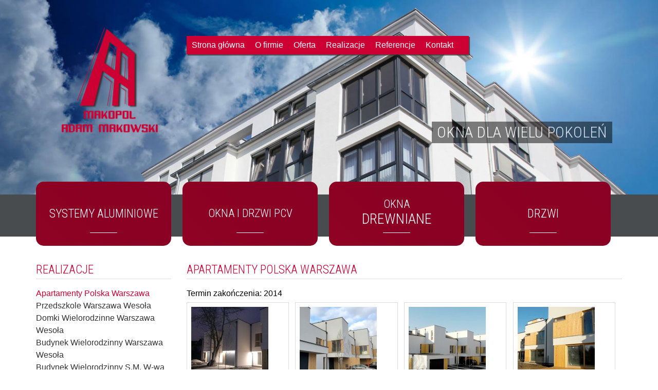

--- FILE ---
content_type: text/html; charset=UTF-8
request_url: http://makopol.pl/inwestycja/
body_size: 6191
content:
<!DOCTYPE html>
<!--[if IE 7]>
<html class="ie ie7" lang="pl-PL">
<![endif]-->
<!--[if IE 8]>
<html class="ie ie8" lang="pl-PL">
<![endif]-->
<!--[if !(IE 7) | !(IE 8)  ]><!-->
<html lang="pl-PL">
<!--<![endif]-->
<head>
	<meta charset="UTF-8">
	<meta name="viewport" content="width=device-width">
	<title>Apartamenty Polska Warszawa | Makopol Adam Makowski</title>
	<link rel="profile" href="http://gmpg.org/xfn/11">
	<link rel="pingback" href="http://makopol.pl/xmlrpc.php">
	<!--[if lt IE 9]>
	<script src="http://makopol.pl/wp-content/themes/onepage/js/html5.js"></script>
	<![endif]-->
	<link rel='dns-prefetch' href='//fonts.googleapis.com' />
<link rel='dns-prefetch' href='//s.w.org' />
<link rel="alternate" type="application/rss+xml" title="Makopol Adam Makowski &raquo; Kanał z wpisami" href="http://makopol.pl/feed/" />
<link rel="alternate" type="application/rss+xml" title="Makopol Adam Makowski &raquo; Kanał z komentarzami" href="http://makopol.pl/comments/feed/" />
		<script type="text/javascript">
			window._wpemojiSettings = {"baseUrl":"https:\/\/s.w.org\/images\/core\/emoji\/13.0.1\/72x72\/","ext":".png","svgUrl":"https:\/\/s.w.org\/images\/core\/emoji\/13.0.1\/svg\/","svgExt":".svg","source":{"concatemoji":"http:\/\/makopol.pl\/wp-includes\/js\/wp-emoji-release.min.js?ver=5.6.16"}};
			!function(e,a,t){var n,r,o,i=a.createElement("canvas"),p=i.getContext&&i.getContext("2d");function s(e,t){var a=String.fromCharCode;p.clearRect(0,0,i.width,i.height),p.fillText(a.apply(this,e),0,0);e=i.toDataURL();return p.clearRect(0,0,i.width,i.height),p.fillText(a.apply(this,t),0,0),e===i.toDataURL()}function c(e){var t=a.createElement("script");t.src=e,t.defer=t.type="text/javascript",a.getElementsByTagName("head")[0].appendChild(t)}for(o=Array("flag","emoji"),t.supports={everything:!0,everythingExceptFlag:!0},r=0;r<o.length;r++)t.supports[o[r]]=function(e){if(!p||!p.fillText)return!1;switch(p.textBaseline="top",p.font="600 32px Arial",e){case"flag":return s([127987,65039,8205,9895,65039],[127987,65039,8203,9895,65039])?!1:!s([55356,56826,55356,56819],[55356,56826,8203,55356,56819])&&!s([55356,57332,56128,56423,56128,56418,56128,56421,56128,56430,56128,56423,56128,56447],[55356,57332,8203,56128,56423,8203,56128,56418,8203,56128,56421,8203,56128,56430,8203,56128,56423,8203,56128,56447]);case"emoji":return!s([55357,56424,8205,55356,57212],[55357,56424,8203,55356,57212])}return!1}(o[r]),t.supports.everything=t.supports.everything&&t.supports[o[r]],"flag"!==o[r]&&(t.supports.everythingExceptFlag=t.supports.everythingExceptFlag&&t.supports[o[r]]);t.supports.everythingExceptFlag=t.supports.everythingExceptFlag&&!t.supports.flag,t.DOMReady=!1,t.readyCallback=function(){t.DOMReady=!0},t.supports.everything||(n=function(){t.readyCallback()},a.addEventListener?(a.addEventListener("DOMContentLoaded",n,!1),e.addEventListener("load",n,!1)):(e.attachEvent("onload",n),a.attachEvent("onreadystatechange",function(){"complete"===a.readyState&&t.readyCallback()})),(n=t.source||{}).concatemoji?c(n.concatemoji):n.wpemoji&&n.twemoji&&(c(n.twemoji),c(n.wpemoji)))}(window,document,window._wpemojiSettings);
		</script>
		<style type="text/css">
img.wp-smiley,
img.emoji {
	display: inline !important;
	border: none !important;
	box-shadow: none !important;
	height: 1em !important;
	width: 1em !important;
	margin: 0 .07em !important;
	vertical-align: -0.1em !important;
	background: none !important;
	padding: 0 !important;
}
</style>
	<link rel='stylesheet' id='wp-block-library-css'  href='http://makopol.pl/wp-includes/css/dist/block-library/style.min.css?ver=5.6.16' type='text/css' media='all' />
<link rel='stylesheet' id='tt-easy-google-fonts-css'  href='http://fonts.googleapis.com/css?family=Roboto%3A300%2C100%7CRoboto+Condensed%3A300&#038;subset=latin-ext%2Clatin%2Call&#038;ver=5.6.16' type='text/css' media='all' />
<link rel='stylesheet' id='flexslider-css'  href='http://makopol.pl/wp-content/themes/onepage/flexslider/css/flex_demo.css?ver=5.6.16' type='text/css' media='all' />
<link rel='stylesheet' id='dlmenu-css'  href='http://makopol.pl/wp-content/themes/onepage/css/dlmenu.css?ver=5.6.16' type='text/css' media='all' />
<link rel='stylesheet' id='animate-css'  href='http://makopol.pl/wp-content/themes/onepage/css/animate/animate.css?ver=5.6.16' type='text/css' media='all' />
<link rel='stylesheet' id='genericons-css'  href='http://makopol.pl/wp-content/themes/onepage/fonts/genericons.css?ver=2.09' type='text/css' media='all' />
<link rel='stylesheet' id='twentythirteen-style-css'  href='http://makopol.pl/wp-content/themes/onepage/style.css?ver=2013-07-18' type='text/css' media='all' />
<!--[if lt IE 9]>
<link rel='stylesheet' id='twentythirteen-ie-css'  href='http://makopol.pl/wp-content/themes/onepage/css/ie.css?ver=2013-07-18' type='text/css' media='all' />
<![endif]-->
<link rel='stylesheet' id='bootstrap-style-css'  href='http://makopol.pl/wp-content/themes/onepage/css/bootstrap.css?ver=5.6.16' type='text/css' media='all' />
<link rel='stylesheet' id='theme-main-css'  href='http://makopol.pl/wp-content/uploads/wp-less/onepage/less/theme-main-fd5f0c841e.css' type='text/css' media='all' />
<link rel='stylesheet' id='slb_core-css'  href='http://makopol.pl/wp-content/plugins/simple-lightbox/client/css/app.css?ver=2.8.1' type='text/css' media='all' />
<link rel='stylesheet' id='sccss_style-css'  href='http://makopol.pl?sccss=1&#038;ver=5.6.16' type='text/css' media='all' />
<script type='text/javascript' src='http://makopol.pl/wp-content/themes/onepage/js/dlmenu/modernizr.custom.js?ver=5.6.16' id='dlmenu-js'></script>
<script type='text/javascript' src='http://makopol.pl/wp-includes/js/jquery/jquery.min.js?ver=3.5.1' id='jquery-core-js'></script>
<script type='text/javascript' src='http://makopol.pl/wp-includes/js/jquery/jquery-migrate.min.js?ver=3.3.2' id='jquery-migrate-js'></script>
<script type='text/javascript' src='http://makopol.pl/wp-content/themes/onepage/js/jquery.easing.1.3.js?ver=5.6.16' id='easing-js'></script>
<script type='text/javascript' src='http://makopol.pl/wp-content/themes/onepage/js/cbpFixedScrollLayout/waypoints.min.js?ver=5.6.16' id='waypoints-js'></script>
<script type='text/javascript' src='http://makopol.pl/wp-content/themes/onepage/flexslider/jquery.flexslider.js?ver=5.6.16' id='flexslider-js'></script>
<script type='text/javascript' src='http://makopol.pl/wp-content/themes/onepage/js/bootstrap.js?ver=5.6.16' id='bootstrap-js-js'></script>
<link rel="https://api.w.org/" href="http://makopol.pl/wp-json/" /><link rel="alternate" type="application/json" href="http://makopol.pl/wp-json/wp/v2/posts/260" /><link rel="EditURI" type="application/rsd+xml" title="RSD" href="http://makopol.pl/xmlrpc.php?rsd" />
<link rel="wlwmanifest" type="application/wlwmanifest+xml" href="http://makopol.pl/wp-includes/wlwmanifest.xml" /> 
<meta name="generator" content="WordPress 5.6.16" />
<link rel="canonical" href="http://makopol.pl/inwestycja/" />
<link rel='shortlink' href='http://makopol.pl/?p=260' />
<link rel="alternate" type="application/json+oembed" href="http://makopol.pl/wp-json/oembed/1.0/embed?url=http%3A%2F%2Fmakopol.pl%2Finwestycja%2F" />
<link rel="alternate" type="text/xml+oembed" href="http://makopol.pl/wp-json/oembed/1.0/embed?url=http%3A%2F%2Fmakopol.pl%2Finwestycja%2F&#038;format=xml" />
<style type="text/css">.recentcomments a{display:inline !important;padding:0 !important;margin:0 !important;}</style>	<style type="text/css" id="twentythirteen-header-css">
			.site-header {
			background: url(http://makopol.pl/wp-content/themes/onepage/images/headers/circle.png) no-repeat scroll top;
			background-size: 1600px auto;
		}
		</style>
				
							<style id="tt-easy-google-font-styles" type="text/css">
			
																						 
													
								
																										 
													
								
																										 
													
								
																										 
													
								
																										 
													
								
																										 
													
								
																										 
													
								
																										 
													
								
																										 
													
								
																										 
													
								
																										 
													
								
																										 
													
								
																										 
													
								
																										 
													
								
																										 
													
								
																										 
													
								
																										 
													
								
																										 
													
								
																										 
													
								
																										 
													
								
																										 
													
								
																										 
													
								
																										 
													
								
																										 
													
								
																										 
													
								
																										 
													
								
														</style>
						</head>
<body class="post-template-default single single-post postid-260 single-format-standard cs_dark single-author" ><div id="sitecontainter" class="sitecontainter">
    <!-- 
 
        <div class="logo">
            <a href="/"><img src="http://makopol.pl/wp-content/themes/onepage/images/logo.png"></a>
        </div>    
 -->
 <header class=" ls_section_box_image_left" style="  "><div class="myheader"><div  class="logo_menu logo_menu_absolute" style="">
            <div class="container">
                 <div class="row"><div class="col col-md-3"><div class="logo main_logo"><a href="http://makopol.pl/"><img src="http://serwer1910106.home.pl/wp-content/uploads/2015/05/Makopol-LOgo.png"></a></div></div><div class="col col-md-9"><div class=" menu main_menu cbp menu1 nav-menu "><ul id="menu-menu-1" class="menu dl-menu"><li id="menu-item-39" class="menu-item menu-item-type-custom menu-item-object-custom menu-item-39"><a href="/">Strona główna</a></li>
<li id="menu-item-325" class="menu-item menu-item-type-post_type menu-item-object-page menu-item-325"><a href="http://makopol.pl/o-firmie/">O firmie</a></li>
<li id="menu-item-40" class="menu-item menu-item-type-post_type menu-item-object-page menu-item-has-children menu-item-40"><a href="http://makopol.pl/oferta/">Oferta</a>
<ul class="sub-menu">
	<li id="menu-item-43" class="menu-item menu-item-type-post_type menu-item-object-page menu-item-43"><a href="http://makopol.pl/oferta/okna-drewniane/">Okna drewniane</a></li>
	<li id="menu-item-313" class="menu-item menu-item-type-post_type menu-item-object-page menu-item-313"><a href="http://makopol.pl/oferta/okna-i-drzwi-pcv/">Okna i drzwi PCV</a></li>
	<li id="menu-item-314" class="menu-item menu-item-type-post_type menu-item-object-page menu-item-314"><a href="http://makopol.pl/oferta/systemy-aluminiowe/">Systemy aluminiowe</a></li>
</ul>
</li>
<li id="menu-item-81" class="menu-item menu-item-type-taxonomy menu-item-object-category menu-item-81"><a href="http://makopol.pl/category/realizacje/">Realizacje</a></li>
<li id="menu-item-322" class="menu-item menu-item-type-post_type menu-item-object-page menu-item-322"><a href="http://makopol.pl/referencje/">Referencje</a></li>
<li id="menu-item-316" class="menu-item menu-item-type-post_type menu-item-object-page menu-item-316"><a href="http://makopol.pl/kontakt/">Kontakt</a></li>
</ul></div><div id="dl-menu" class="dl-menuwrapper"><button class="dl-trigger">Open Menu</button><ul id="menu-menu-1" class="menu dl-menu"><li id="menu-item-39" class="menu-item menu-item-type-custom menu-item-object-custom menu-item-39"><a href="/">Strona główna</a></li>
<li id="menu-item-325" class="menu-item menu-item-type-post_type menu-item-object-page menu-item-325"><a href="http://makopol.pl/o-firmie/">O firmie</a></li>
<li id="menu-item-40" class="menu-item menu-item-type-post_type menu-item-object-page menu-item-has-children menu-item-40"><a href="http://makopol.pl/oferta/">Oferta</a>
<ul class="sub-menu">
	<li id="menu-item-43" class="menu-item menu-item-type-post_type menu-item-object-page menu-item-43"><a href="http://makopol.pl/oferta/okna-drewniane/">Okna drewniane</a></li>
	<li id="menu-item-313" class="menu-item menu-item-type-post_type menu-item-object-page menu-item-313"><a href="http://makopol.pl/oferta/okna-i-drzwi-pcv/">Okna i drzwi PCV</a></li>
	<li id="menu-item-314" class="menu-item menu-item-type-post_type menu-item-object-page menu-item-314"><a href="http://makopol.pl/oferta/systemy-aluminiowe/">Systemy aluminiowe</a></li>
</ul>
</li>
<li id="menu-item-81" class="menu-item menu-item-type-taxonomy menu-item-object-category menu-item-81"><a href="http://makopol.pl/category/realizacje/">Realizacje</a></li>
<li id="menu-item-322" class="menu-item menu-item-type-post_type menu-item-object-page menu-item-322"><a href="http://makopol.pl/referencje/">Referencje</a></li>
<li id="menu-item-316" class="menu-item menu-item-type-post_type menu-item-object-page menu-item-316"><a href="http://makopol.pl/kontakt/">Kontakt</a></li>
</ul></div></div><div class="stopka"></div></div></div></div><div id="metaslider-id-77" style="max-width: 1350px;" class="ml-slider-3-19-1 metaslider metaslider-responsive metaslider-77 ml-slider">
    <div id="metaslider_container_77">
        <ul id='metaslider_77' class='rslides'>
            <li><img src="http://makopol.pl/wp-content/uploads/2015/05/waski.jpg" height="400" width="1350" alt="" class="slider-77 slide-78" /><div class="caption-wrap"><div class="caption">Okna dla wielu pokoleń</div></div></li>
        </ul>
        
    </div>
</div><div class="container  podmenu  "> 	
                    <div class="row"><div class="col-md-12"><ul><li><div class="wew"><a href="http://makopol.pl/oferta/systemy-aluminiowe/">Systemy aluminiowe</a></div></li><li><div class="wew"><p><a href="http://makopol.pl//oferta/okna-i-drzwi-pcv/rehau/euro-design-86/"></p>
<p>Okna i drzwi PCV</p>
<p><a></p></div></li><li><div class="wew"><a href="http://makopol.pl//oferta/okna-drewniane/okna-soft-line/"><p>OKNA</p><h2>DREWNIANE</h2></a></div></li><li><div class="wew"><a href="http://makopol.pl/oferta/drzwi/">Drzwi</a></div></li></ul></div></div></div><div class="stopka"></div></div></header>   <div class="stopka"></div>
    <div id="page" class="hfeed site">
             <div id="main" class="site-main">    <div class="container">
        <div class="row">
                        <div class="col-sm-3">                <h1> Realizacje</h1>
		                    

						<ul class="sidebar_list">                                                <li><a href="http://makopol.pl/inwestycja/" class="sel current_page_item" rel="bookmark">Apartamenty Polska Warszawa</a></li>
                        			                                                <li><a href="http://makopol.pl/inwestycja-przedszkole-aluminium-i-elewacja/" rel="bookmark">Przedszkole Warszawa Wesoła</a></li>
                        			                                                <li><a href="http://makopol.pl/inwestycja-pcv-warszawa-wesola-2/" rel="bookmark">Domki Wielorodzinne Warszawa Wesoła</a></li>
                        			                                                <li><a href="http://makopol.pl/inwestycja-pcv-warszawa-wesola/" rel="bookmark">Budynek Wielorodzinny Warszawa Wesoła</a></li>
                        			                                                <li><a href="http://makopol.pl/budynek-s-m-warszawa-praga/" rel="bookmark">Budynek Wielorodzinny S.M. W-wa Praga</a></li>
                        			                                                <li><a href="http://makopol.pl/warszawa-ursynow-2/" rel="bookmark">Budynek Biurowy Warszawa Ursynów</a></li>
                        			                                                <li><a href="http://makopol.pl/piaseczno/" rel="bookmark">Budynek Biurowy Piaseczno</a></li>
                        			                                                <li><a href="http://makopol.pl/warszawa-ursynow/" rel="bookmark">Budynek Biurowy Warszawa Ursynów</a></li>
                        				
                    </ul>
		</div><div class="col-sm-9">

<article id="post-260" class="child_item  post-260 post type-post status-publish format-standard has-post-thumbnail hentry category-realizacje" style="background-image:url(http://makopol.pl/wp-content/uploads/2015/05/3.jpg);"  >
    
                <h1 class="entry-title">Apartamenty Polska Warszawa</h1>
                <a href="http://makopol.pl/inwestycja/" class="obrazek">
        <div class='article_inner'>
                    <!-- treści tekstowe -->
            <div class="entry-text-content">  
                		
		
	      
		<div class="entry-meta">
			<span class="date"><a href="http://makopol.pl/inwestycja/" title="Bezpośredni odnośnik do &#8222;Apartamenty Polska Warszawa&#8221;" rel="bookmark"><time class="entry-date" datetime="2015-05-13T15:39:40+02:00">13 maja 2015</time></a></span><span class="categories-links"><a href="http://makopol.pl/category/realizacje/" rel="category tag">Realizacje</a></span><span class="author vcard"><a class="url fn n" href="http://makopol.pl/author/makopol/" title="Zobacz wszystkie wpisy, których autorem jest makopol" rel="author">makopol</a></span>					</div><!-- .entry-meta -->


                                <div class="entry-content">
                    
                        
<p>Termin zakończenia: 2014<span id="more-260"></span></p>
<div id='gallery-1' class='gallery galleryid-260 gallery-columns-4 gallery-size-thumbnail'><dl class='gallery-item'>
			<dt class='gallery-icon landscape'>
				<a href="http://makopol.pl/inwestycja/attachment/2/" data-slb-active="1" data-slb-asset="429551772" data-slb-internal="261" data-slb-group="260"><img width="150" height="150" src="http://makopol.pl/wp-content/uploads/2015/05/2-150x150.jpg" class="attachment-thumbnail size-thumbnail" alt="" loading="lazy" /></a>
			</dt></dl><dl class='gallery-item'>
			<dt class='gallery-icon landscape'>
				<a href="http://makopol.pl/inwestycja/attachment/3/" data-slb-active="1" data-slb-asset="979701783" data-slb-internal="262" data-slb-group="260"><img width="150" height="150" src="http://makopol.pl/wp-content/uploads/2015/05/3-150x150.jpg" class="attachment-thumbnail size-thumbnail" alt="" loading="lazy" /></a>
			</dt></dl><dl class='gallery-item'>
			<dt class='gallery-icon landscape'>
				<a href="http://makopol.pl/inwestycja/attachment/010/" data-slb-active="1" data-slb-asset="1612987325" data-slb-internal="263" data-slb-group="260"><img width="150" height="150" src="http://makopol.pl/wp-content/uploads/2015/05/010-150x150.jpg" class="attachment-thumbnail size-thumbnail" alt="" loading="lazy" /></a>
			</dt></dl><dl class='gallery-item'>
			<dt class='gallery-icon landscape'>
				<a href="http://makopol.pl/inwestycja/attachment/020/" data-slb-active="1" data-slb-asset="1973170909" data-slb-internal="264" data-slb-group="260"><img width="150" height="150" src="http://makopol.pl/wp-content/uploads/2015/05/020-150x150.jpg" class="attachment-thumbnail size-thumbnail" alt="" loading="lazy" /></a>
			</dt></dl><br style="clear: both" /><dl class='gallery-item'>
			<dt class='gallery-icon landscape'>
				<a href="http://makopol.pl/inwestycja/attachment/91/" data-slb-active="1" data-slb-asset="809261738" data-slb-internal="265" data-slb-group="260"><img width="150" height="150" src="http://makopol.pl/wp-content/uploads/2015/05/91-150x150.jpg" class="attachment-thumbnail size-thumbnail" alt="" loading="lazy" /></a>
			</dt></dl>
			<br style='clear: both' />
		</div>

                                        </div><!-- .entry-content -->
                            </div><!-- .entry-text-content -->
            <footer class="entry-meta">
                                </footer><!-- .entry-meta -->
        </div></a><!-- article innter -->
</article><!-- #post -->


            </div>
                    
        
        
        </div>
    </div>

		</div><!-- #main -->
                
                
 <footer  class="site-footer">
    <div class="container site-footer">
        <div class="row row_4">
            <div class="col-sm-12">   
                Copyright 2015 - MAKOPOL Adam Makowski
            


                    <div class="stopka"></div>
            </div>
        </div>
    </div>
</footer>
                
    </div><!-- #page -->
    <link rel='stylesheet' id='metaslider-responsive-slider-css'  href='http://makopol.pl/wp-content/plugins/ml-slider/assets/sliders/responsiveslides/responsiveslides.css?ver=3.19.1' type='text/css' media='all' property='stylesheet' />
<link rel='stylesheet' id='metaslider-public-css'  href='http://makopol.pl/wp-content/plugins/ml-slider/assets/metaslider/public.css?ver=3.19.1' type='text/css' media='all' property='stylesheet' />
<script type='text/javascript' src='http://makopol.pl/wp-content/themes/onepage/js/dlmenu/jquery.dlmenu.js?ver=5.6.16' id='dlmenu2-js'></script>
<script type='text/javascript' src='http://makopol.pl/wp-content/themes/onepage/js/functions.js?ver=2013-07-18' id='twentythirteen-script-js'></script>
<script type='text/javascript' src='http://makopol.pl/wp-content/themes/onepage/js/cbpFixedScrollLayout/cbpFixedScrollLayout.js?ver=5.6.16' id='cbp-js-js'></script>
<script type='text/javascript' src='http://makopol.pl/wp-includes/js/wp-embed.min.js?ver=5.6.16' id='wp-embed-js'></script>
<script type='text/javascript' src='http://makopol.pl/wp-content/plugins/ml-slider/assets/sliders/responsiveslides/responsiveslides.min.js?ver=3.19.1' id='metaslider-responsive-slider-js'></script>
<script type='text/javascript' id='metaslider-responsive-slider-js-after'>
var metaslider_77 = function($) {
            $('#metaslider_77').responsiveSlides({ 
                timeout:3000,
                pager:false,
                nav:true,
                pause:true,
                speed:600,
                prevText:"&lt;",
                nextText:"&gt;",
                auto:true
            });
            $(document).trigger('metaslider/initialized', '#metaslider_77');
        };
        var timer_metaslider_77 = function() {
            var slider = !window.jQuery ? window.setTimeout(timer_metaslider_77, 100) : !jQuery.isReady ? window.setTimeout(timer_metaslider_77, 1) : metaslider_77(window.jQuery);
        };
        timer_metaslider_77();
</script>
<script type='text/javascript' src='http://makopol.pl/wp-content/plugins/simple-lightbox/client/js/prod/lib.core.js?ver=2.8.1' id='slb_core-js'></script>
<script type='text/javascript' src='http://makopol.pl/wp-content/plugins/simple-lightbox/client/js/prod/lib.view.js?ver=2.8.1' id='slb_view-js'></script>
<script type='text/javascript' src='http://makopol.pl/wp-content/plugins/simple-lightbox/themes/baseline/js/prod/client.js?ver=2.8.1' id='slb-asset-slb_baseline-base-js'></script>
<script type='text/javascript' src='http://makopol.pl/wp-content/plugins/simple-lightbox/themes/default/js/prod/client.js?ver=2.8.1' id='slb-asset-slb_default-base-js'></script>
<script type='text/javascript' src='http://makopol.pl/wp-content/plugins/simple-lightbox/template-tags/item/js/prod/tag.item.js?ver=2.8.1' id='slb-asset-item-base-js'></script>
<script type='text/javascript' src='http://makopol.pl/wp-content/plugins/simple-lightbox/template-tags/ui/js/prod/tag.ui.js?ver=2.8.1' id='slb-asset-ui-base-js'></script>
<script type='text/javascript' src='http://makopol.pl/wp-content/plugins/simple-lightbox/content-handlers/image/js/prod/handler.image.js?ver=2.8.1' id='slb-asset-image-base-js'></script>
<script type="text/javascript" id="slb_footer">/* <![CDATA[ */if ( !!window.jQuery ) {(function($){$(document).ready(function(){if ( !!window.SLB && SLB.has_child('View.init') ) { SLB.View.init({"ui_autofit":true,"ui_animate":true,"slideshow_autostart":true,"slideshow_duration":"6","group_loop":true,"ui_overlay_opacity":"0.8","ui_title_default":false,"theme_default":"slb_default","ui_labels":{"loading":"Loading","close":"Close","nav_next":"Next","nav_prev":"Previous","slideshow_start":"Start slideshow","slideshow_stop":"Stop slideshow","group_status":"Item %current% of %total%"}}); }
if ( !!window.SLB && SLB.has_child('View.assets') ) { {$.extend(SLB.View.assets, {"429551772":{"id":261,"type":"image","internal":true,"source":"http:\/\/makopol.pl\/wp-content\/uploads\/2015\/05\/2.jpg","title":"2","caption":"","description":""},"979701783":{"id":262,"type":"image","internal":true,"source":"http:\/\/makopol.pl\/wp-content\/uploads\/2015\/05\/3.jpg","title":"3","caption":"","description":""},"1612987325":{"id":263,"type":"image","internal":true,"source":"http:\/\/makopol.pl\/wp-content\/uploads\/2015\/05\/010.jpg","title":"010","caption":"","description":""},"1973170909":{"id":264,"type":"image","internal":true,"source":"http:\/\/makopol.pl\/wp-content\/uploads\/2015\/05\/020.jpg","title":"020","caption":"","description":""},"809261738":{"id":265,"type":"image","internal":true,"source":"http:\/\/makopol.pl\/wp-content\/uploads\/2015\/05\/91.jpg","title":"91","caption":"","description":""}});} }
/* THM */
if ( !!window.SLB && SLB.has_child('View.extend_theme') ) { SLB.View.extend_theme('slb_baseline',{"name":"Baseline","parent":"","styles":[{"handle":"base","uri":"http:\/\/makopol.pl\/wp-content\/plugins\/simple-lightbox\/themes\/baseline\/css\/style.css","deps":[]}],"layout_raw":"<div class=\"slb_container\"><div class=\"slb_content\">{{item.content}}<div class=\"slb_nav\"><span class=\"slb_prev\">{{ui.nav_prev}}<\/span><span class=\"slb_next\">{{ui.nav_next}}<\/span><\/div><div class=\"slb_controls\"><span class=\"slb_close\">{{ui.close}}<\/span><span class=\"slb_slideshow\">{{ui.slideshow_control}}<\/span><\/div><div class=\"slb_loading\">{{ui.loading}}<\/div><\/div><div class=\"slb_details\"><div class=\"inner\"><div class=\"slb_data\"><div class=\"slb_data_content\"><span class=\"slb_data_title\">{{item.title}}<\/span><span class=\"slb_group_status\">{{ui.group_status}}<\/span><div class=\"slb_data_desc\">{{item.description}}<\/div><\/div><\/div><div class=\"slb_nav\"><span class=\"slb_prev\">{{ui.nav_prev}}<\/span><span class=\"slb_next\">{{ui.nav_next}}<\/span><\/div><\/div><\/div><\/div>"}); }if ( !!window.SLB && SLB.has_child('View.extend_theme') ) { SLB.View.extend_theme('slb_default',{"name":"Default (Light)","parent":"slb_baseline","styles":[{"handle":"base","uri":"http:\/\/makopol.pl\/wp-content\/plugins\/simple-lightbox\/themes\/default\/css\/style.css","deps":[]}]}); }})})(jQuery);}/* ]]> */</script>
<script type="text/javascript" id="slb_context">/* <![CDATA[ */if ( !!window.jQuery ) {(function($){$(document).ready(function(){if ( !!window.SLB ) { {$.extend(SLB, {"context":["public","user_guest"]});} }})})(jQuery);}/* ]]> */</script>
    
    </div><!-- Site Contaner -->
</body>
</html>

--- FILE ---
content_type: text/css
request_url: http://makopol.pl/wp-content/themes/onepage/style.css?ver=2013-07-18
body_size: 432
content:
* {
	-webkit-box-sizing: border-box;
	-moz-box-sizing:    border-box;
	box-sizing:         border-box;
}

img {
    max-width: 100%;
}

article,
aside,
details,
figcaption,
figure,
footer,
header,
nav,
section,
summary {
	display: block;
}

audio,
canvas,
video {
	display: inline-block;
}

audio:not([controls]) {
	display: none;
	height: 0;
}

[hidden] {
	display: none;
}

html {
	font-size: 100%;
	overflow-y: scroll;
	-webkit-text-size-adjust: 100%;
	-ms-text-size-adjust: 100%;
}






body {
	
	line-height: 1.5;
	margin: 0;       
        background-attachment: fixed;
        background-size: cover;     
        
        
}


menu,
ol,
ul {
	margin: 0;
	padding: 0px;
}

ul {
	list-style-type: square;
}

img.alignright {
    float:right;
    margin-left:30px;
    margin-bottom:30px;
    
}

--- FILE ---
content_type: text/css
request_url: http://makopol.pl/wp-content/uploads/wp-less/onepage/less/theme-main-fd5f0c841e.css
body_size: 4161
content:
/** 
* Bootstrap - grid
*/
.container {
  padding-right: 15px;
  padding-left: 15px;
  margin-right: auto;
  margin-left: auto;
}
@media (min-width: 768px) {
  .container {
    width: 750px;
  }
}
@media (min-width: 992px) {
  .container {
    width: 970px;
  }
}
@media (min-width: 1200px) {
  .container {
    width: 1170px;
  }
}
.container-fluid {
  padding-right: 15px;
  padding-left: 15px;
  margin-right: auto;
  margin-left: auto;
}
.row {
  margin-right: -15px;
  margin-left: -15px;
}
.col-xs-1,
.col-sm-1,
.col-md-1,
.col-lg-1,
.col-xs-2,
.col-sm-2,
.col-md-2,
.col-lg-2,
.col-xs-3,
.col-sm-3,
.col-md-3,
.col-lg-3,
.col-xs-4,
.col-sm-4,
.col-md-4,
.col-lg-4,
.col-xs-5,
.col-sm-5,
.col-md-5,
.col-lg-5,
.col-xs-6,
.col-sm-6,
.col-md-6,
.col-lg-6,
.col-xs-7,
.col-sm-7,
.col-md-7,
.col-lg-7,
.col-xs-8,
.col-sm-8,
.col-md-8,
.col-lg-8,
.col-xs-9,
.col-sm-9,
.col-md-9,
.col-lg-9,
.col-xs-10,
.col-sm-10,
.col-md-10,
.col-lg-10,
.col-xs-11,
.col-sm-11,
.col-md-11,
.col-lg-11,
.col-xs-12,
.col-sm-12,
.col-md-12,
.col-lg-12 {
  position: relative;
  min-height: 1px;
  padding-right: 15px;
  padding-left: 15px;
}
.col-xs-1,
.col-xs-2,
.col-xs-3,
.col-xs-4,
.col-xs-5,
.col-xs-6,
.col-xs-7,
.col-xs-8,
.col-xs-9,
.col-xs-10,
.col-xs-11,
.col-xs-12 {
  float: left;
}
.col-xs-12 {
  width: 100%;
}
.col-xs-11 {
  width: 91.66666667%;
}
.col-xs-10 {
  width: 83.33333333%;
}
.col-xs-9 {
  width: 75%;
}
.col-xs-8 {
  width: 66.66666667%;
}
.col-xs-7 {
  width: 58.33333333%;
}
.col-xs-6 {
  width: 50%;
}
.col-xs-5 {
  width: 41.66666667%;
}
.col-xs-4 {
  width: 33.33333333%;
}
.col-xs-3 {
  width: 25%;
}
.col-xs-2 {
  width: 16.66666667%;
}
.col-xs-1 {
  width: 8.33333333%;
}
.col-xs-pull-12 {
  right: 100%;
}
.col-xs-pull-11 {
  right: 91.66666667%;
}
.col-xs-pull-10 {
  right: 83.33333333%;
}
.col-xs-pull-9 {
  right: 75%;
}
.col-xs-pull-8 {
  right: 66.66666667%;
}
.col-xs-pull-7 {
  right: 58.33333333%;
}
.col-xs-pull-6 {
  right: 50%;
}
.col-xs-pull-5 {
  right: 41.66666667%;
}
.col-xs-pull-4 {
  right: 33.33333333%;
}
.col-xs-pull-3 {
  right: 25%;
}
.col-xs-pull-2 {
  right: 16.66666667%;
}
.col-xs-pull-1 {
  right: 8.33333333%;
}
.col-xs-pull-0 {
  right: auto;
}
.col-xs-push-12 {
  left: 100%;
}
.col-xs-push-11 {
  left: 91.66666667%;
}
.col-xs-push-10 {
  left: 83.33333333%;
}
.col-xs-push-9 {
  left: 75%;
}
.col-xs-push-8 {
  left: 66.66666667%;
}
.col-xs-push-7 {
  left: 58.33333333%;
}
.col-xs-push-6 {
  left: 50%;
}
.col-xs-push-5 {
  left: 41.66666667%;
}
.col-xs-push-4 {
  left: 33.33333333%;
}
.col-xs-push-3 {
  left: 25%;
}
.col-xs-push-2 {
  left: 16.66666667%;
}
.col-xs-push-1 {
  left: 8.33333333%;
}
.col-xs-push-0 {
  left: auto;
}
.col-xs-offset-12 {
  margin-left: 100%;
}
.col-xs-offset-11 {
  margin-left: 91.66666667%;
}
.col-xs-offset-10 {
  margin-left: 83.33333333%;
}
.col-xs-offset-9 {
  margin-left: 75%;
}
.col-xs-offset-8 {
  margin-left: 66.66666667%;
}
.col-xs-offset-7 {
  margin-left: 58.33333333%;
}
.col-xs-offset-6 {
  margin-left: 50%;
}
.col-xs-offset-5 {
  margin-left: 41.66666667%;
}
.col-xs-offset-4 {
  margin-left: 33.33333333%;
}
.col-xs-offset-3 {
  margin-left: 25%;
}
.col-xs-offset-2 {
  margin-left: 16.66666667%;
}
.col-xs-offset-1 {
  margin-left: 8.33333333%;
}
.col-xs-offset-0 {
  margin-left: 0;
}
@media (min-width: 768px) {
  .col-sm-1,
  .col-sm-2,
  .col-sm-3,
  .col-sm-4,
  .col-sm-5,
  .col-sm-6,
  .col-sm-7,
  .col-sm-8,
  .col-sm-9,
  .col-sm-10,
  .col-sm-11,
  .col-sm-12 {
    float: left;
  }
  .col-sm-12 {
    width: 100%;
  }
  .col-sm-11 {
    width: 91.66666667%;
  }
  .col-sm-10 {
    width: 83.33333333%;
  }
  .col-sm-9 {
    width: 75%;
  }
  .col-sm-8 {
    width: 66.66666667%;
  }
  .col-sm-7 {
    width: 58.33333333%;
  }
  .col-sm-6 {
    width: 50%;
  }
  .col-sm-5 {
    width: 41.66666667%;
  }
  .col-sm-4 {
    width: 33.33333333%;
  }
  .col-sm-3 {
    width: 25%;
  }
  .col-sm-2 {
    width: 16.66666667%;
  }
  .col-sm-1 {
    width: 8.33333333%;
  }
  .col-sm-pull-12 {
    right: 100%;
  }
  .col-sm-pull-11 {
    right: 91.66666667%;
  }
  .col-sm-pull-10 {
    right: 83.33333333%;
  }
  .col-sm-pull-9 {
    right: 75%;
  }
  .col-sm-pull-8 {
    right: 66.66666667%;
  }
  .col-sm-pull-7 {
    right: 58.33333333%;
  }
  .col-sm-pull-6 {
    right: 50%;
  }
  .col-sm-pull-5 {
    right: 41.66666667%;
  }
  .col-sm-pull-4 {
    right: 33.33333333%;
  }
  .col-sm-pull-3 {
    right: 25%;
  }
  .col-sm-pull-2 {
    right: 16.66666667%;
  }
  .col-sm-pull-1 {
    right: 8.33333333%;
  }
  .col-sm-pull-0 {
    right: auto;
  }
  .col-sm-push-12 {
    left: 100%;
  }
  .col-sm-push-11 {
    left: 91.66666667%;
  }
  .col-sm-push-10 {
    left: 83.33333333%;
  }
  .col-sm-push-9 {
    left: 75%;
  }
  .col-sm-push-8 {
    left: 66.66666667%;
  }
  .col-sm-push-7 {
    left: 58.33333333%;
  }
  .col-sm-push-6 {
    left: 50%;
  }
  .col-sm-push-5 {
    left: 41.66666667%;
  }
  .col-sm-push-4 {
    left: 33.33333333%;
  }
  .col-sm-push-3 {
    left: 25%;
  }
  .col-sm-push-2 {
    left: 16.66666667%;
  }
  .col-sm-push-1 {
    left: 8.33333333%;
  }
  .col-sm-push-0 {
    left: auto;
  }
  .col-sm-offset-12 {
    margin-left: 100%;
  }
  .col-sm-offset-11 {
    margin-left: 91.66666667%;
  }
  .col-sm-offset-10 {
    margin-left: 83.33333333%;
  }
  .col-sm-offset-9 {
    margin-left: 75%;
  }
  .col-sm-offset-8 {
    margin-left: 66.66666667%;
  }
  .col-sm-offset-7 {
    margin-left: 58.33333333%;
  }
  .col-sm-offset-6 {
    margin-left: 50%;
  }
  .col-sm-offset-5 {
    margin-left: 41.66666667%;
  }
  .col-sm-offset-4 {
    margin-left: 33.33333333%;
  }
  .col-sm-offset-3 {
    margin-left: 25%;
  }
  .col-sm-offset-2 {
    margin-left: 16.66666667%;
  }
  .col-sm-offset-1 {
    margin-left: 8.33333333%;
  }
  .col-sm-offset-0 {
    margin-left: 0;
  }
}
@media (min-width: 992px) {
  .col-md-1,
  .col-md-2,
  .col-md-3,
  .col-md-4,
  .col-md-5,
  .col-md-6,
  .col-md-7,
  .col-md-8,
  .col-md-9,
  .col-md-10,
  .col-md-11,
  .col-md-12 {
    float: left;
  }
  .col-md-12 {
    width: 100%;
  }
  .col-md-11 {
    width: 91.66666667%;
  }
  .col-md-10 {
    width: 83.33333333%;
  }
  .col-md-9 {
    width: 75%;
  }
  .col-md-8 {
    width: 66.66666667%;
  }
  .col-md-7 {
    width: 58.33333333%;
  }
  .col-md-6 {
    width: 50%;
  }
  .col-md-5 {
    width: 41.66666667%;
  }
  .col-md-4 {
    width: 33.33333333%;
  }
  .col-md-3 {
    width: 25%;
  }
  .col-md-2 {
    width: 16.66666667%;
  }
  .col-md-1 {
    width: 8.33333333%;
  }
  .col-md-pull-12 {
    right: 100%;
  }
  .col-md-pull-11 {
    right: 91.66666667%;
  }
  .col-md-pull-10 {
    right: 83.33333333%;
  }
  .col-md-pull-9 {
    right: 75%;
  }
  .col-md-pull-8 {
    right: 66.66666667%;
  }
  .col-md-pull-7 {
    right: 58.33333333%;
  }
  .col-md-pull-6 {
    right: 50%;
  }
  .col-md-pull-5 {
    right: 41.66666667%;
  }
  .col-md-pull-4 {
    right: 33.33333333%;
  }
  .col-md-pull-3 {
    right: 25%;
  }
  .col-md-pull-2 {
    right: 16.66666667%;
  }
  .col-md-pull-1 {
    right: 8.33333333%;
  }
  .col-md-pull-0 {
    right: auto;
  }
  .col-md-push-12 {
    left: 100%;
  }
  .col-md-push-11 {
    left: 91.66666667%;
  }
  .col-md-push-10 {
    left: 83.33333333%;
  }
  .col-md-push-9 {
    left: 75%;
  }
  .col-md-push-8 {
    left: 66.66666667%;
  }
  .col-md-push-7 {
    left: 58.33333333%;
  }
  .col-md-push-6 {
    left: 50%;
  }
  .col-md-push-5 {
    left: 41.66666667%;
  }
  .col-md-push-4 {
    left: 33.33333333%;
  }
  .col-md-push-3 {
    left: 25%;
  }
  .col-md-push-2 {
    left: 16.66666667%;
  }
  .col-md-push-1 {
    left: 8.33333333%;
  }
  .col-md-push-0 {
    left: auto;
  }
  .col-md-offset-12 {
    margin-left: 100%;
  }
  .col-md-offset-11 {
    margin-left: 91.66666667%;
  }
  .col-md-offset-10 {
    margin-left: 83.33333333%;
  }
  .col-md-offset-9 {
    margin-left: 75%;
  }
  .col-md-offset-8 {
    margin-left: 66.66666667%;
  }
  .col-md-offset-7 {
    margin-left: 58.33333333%;
  }
  .col-md-offset-6 {
    margin-left: 50%;
  }
  .col-md-offset-5 {
    margin-left: 41.66666667%;
  }
  .col-md-offset-4 {
    margin-left: 33.33333333%;
  }
  .col-md-offset-3 {
    margin-left: 25%;
  }
  .col-md-offset-2 {
    margin-left: 16.66666667%;
  }
  .col-md-offset-1 {
    margin-left: 8.33333333%;
  }
  .col-md-offset-0 {
    margin-left: 0;
  }
}
@media (min-width: 1200px) {
  .col-lg-1,
  .col-lg-2,
  .col-lg-3,
  .col-lg-4,
  .col-lg-5,
  .col-lg-6,
  .col-lg-7,
  .col-lg-8,
  .col-lg-9,
  .col-lg-10,
  .col-lg-11,
  .col-lg-12 {
    float: left;
  }
  .col-lg-12 {
    width: 100%;
  }
  .col-lg-11 {
    width: 91.66666667%;
  }
  .col-lg-10 {
    width: 83.33333333%;
  }
  .col-lg-9 {
    width: 75%;
  }
  .col-lg-8 {
    width: 66.66666667%;
  }
  .col-lg-7 {
    width: 58.33333333%;
  }
  .col-lg-6 {
    width: 50%;
  }
  .col-lg-5 {
    width: 41.66666667%;
  }
  .col-lg-4 {
    width: 33.33333333%;
  }
  .col-lg-3 {
    width: 25%;
  }
  .col-lg-2 {
    width: 16.66666667%;
  }
  .col-lg-1 {
    width: 8.33333333%;
  }
  .col-lg-pull-12 {
    right: 100%;
  }
  .col-lg-pull-11 {
    right: 91.66666667%;
  }
  .col-lg-pull-10 {
    right: 83.33333333%;
  }
  .col-lg-pull-9 {
    right: 75%;
  }
  .col-lg-pull-8 {
    right: 66.66666667%;
  }
  .col-lg-pull-7 {
    right: 58.33333333%;
  }
  .col-lg-pull-6 {
    right: 50%;
  }
  .col-lg-pull-5 {
    right: 41.66666667%;
  }
  .col-lg-pull-4 {
    right: 33.33333333%;
  }
  .col-lg-pull-3 {
    right: 25%;
  }
  .col-lg-pull-2 {
    right: 16.66666667%;
  }
  .col-lg-pull-1 {
    right: 8.33333333%;
  }
  .col-lg-pull-0 {
    right: auto;
  }
  .col-lg-push-12 {
    left: 100%;
  }
  .col-lg-push-11 {
    left: 91.66666667%;
  }
  .col-lg-push-10 {
    left: 83.33333333%;
  }
  .col-lg-push-9 {
    left: 75%;
  }
  .col-lg-push-8 {
    left: 66.66666667%;
  }
  .col-lg-push-7 {
    left: 58.33333333%;
  }
  .col-lg-push-6 {
    left: 50%;
  }
  .col-lg-push-5 {
    left: 41.66666667%;
  }
  .col-lg-push-4 {
    left: 33.33333333%;
  }
  .col-lg-push-3 {
    left: 25%;
  }
  .col-lg-push-2 {
    left: 16.66666667%;
  }
  .col-lg-push-1 {
    left: 8.33333333%;
  }
  .col-lg-push-0 {
    left: auto;
  }
  .col-lg-offset-12 {
    margin-left: 100%;
  }
  .col-lg-offset-11 {
    margin-left: 91.66666667%;
  }
  .col-lg-offset-10 {
    margin-left: 83.33333333%;
  }
  .col-lg-offset-9 {
    margin-left: 75%;
  }
  .col-lg-offset-8 {
    margin-left: 66.66666667%;
  }
  .col-lg-offset-7 {
    margin-left: 58.33333333%;
  }
  .col-lg-offset-6 {
    margin-left: 50%;
  }
  .col-lg-offset-5 {
    margin-left: 41.66666667%;
  }
  .col-lg-offset-4 {
    margin-left: 33.33333333%;
  }
  .col-lg-offset-3 {
    margin-left: 25%;
  }
  .col-lg-offset-2 {
    margin-left: 16.66666667%;
  }
  .col-lg-offset-1 {
    margin-left: 8.33333333%;
  }
  .col-lg-offset-0 {
    margin-left: 0;
  }
}
ul.nav-menu,
div.nav-menu > ul {
  margin: 0;
  padding: 0 0px 0 0;
  display: table;
}
.nav-menu li {
  display: table-cell;
  position: relative;
}
.nav-menu li a {
  color: #FFF;
  display: block;
  min-height: 33px;
  line-height: 1;
  padding: 10px 10px;
  text-decoration: none;
  font-family: 'NeoSansPro-Bold', arial, sans-serif;
}
.nav-menu li:hover > a,
.nav-menu li a:hover {
  background-color: #686e71;
}
.nav-menu .sel > a {
  background-color: #1e262e;
}
.nav-menu .sub-menu,
.nav-menu .children {
  background-color: #333;
  border-top: 0;
  display: none;
  padding: 0;
  top: 100%;
  position: absolute;
  left: 0px;
  z-index: 99999;
}
.nav-menu .sub-menu ul,
.nav-menu .children ul {
  border-left: 0;
  left: 100%;
  top: 0;
}
.nav-menu .sub-menu li {
  float: none;
  clear: both;
  display: block;
}
ul.nav-menu ul a,
.nav-menu ul ul a {
  margin: 0;
  white-space: nowrap;
  width: 100%;
}
ul.nav-menu ul a:hover,
.nav-menu ul ul a:hover {
  background-color: #4e4033;
}
ul.nav-menu li:hover > ul,
.nav-menu ul li:hover > ul {
  display: block;
}
.nav-menu .current_page_item > a,
.nav-menu .current_page_ancestor > a,
.nav-menu .current-menu-item > a,
.nav-menu .current-menu-ancestor > a {
  color: #FFF;
}
/**
 * Buttons
 *    
 *  Set padding, width, height - 
 *  not colors and backgrounds
 *    ----------------------------------------------------------------------------
 */
.buttons1 a {
  padding: 20px;
  display: block;
  float: left;
}
.menu1 a {
  padding: 20px;
  display: block;
  float: left;
}
.menu_horizontal_center {
  display: table;
  margin: auto;
  clear: both;
}
.menu_horizontal_center a {
  display: table-cell;
  padding: 20px;
  padding-top: 10px;
  padding-bottom: 6px;
  border-bottom: 4px solid transparent;
  text-align: center;
  display: block;
  overflow: hidden;
}
.menu_horizontal_center a:hover {
  background: #F2F2F2;
  color: #303435;
  text-decoration: none;
  border-bottom: 4px solid #d20d3c;
}
/*wiśnia*/
.naglowki {
  color: #cc0033;
  font-family: 'Roboto Condensed', sans-serif;
  text-transform: uppercase;
  font-size: 23px;
  font-weight: 300;
}
a {
  text-decoration: none;
  color: #333333;
}
.sidebar,
.sidebar_list {
  list-style: none;
}
.sidebar .current_page_item,
.sidebar_list .current_page_item {
  color: #cc0033;
}
.sidebar .current_page_item a,
.sidebar_list .current_page_item a {
  color: #cc0033;
}
.sidebar ul,
.sidebar_list ul {
  list-style: none;
  margin-top: 15px;
}
.sidebar ul ul,
.sidebar_list ul ul {
  margin-top: 5px;
  list-style: square;
  font-size: 90%;
  margin-left: 20px;
}
h1,
#section_86 h2 {
  color: #cc0033;
  font-family: 'Roboto Condensed', sans-serif;
  text-transform: uppercase;
  font-size: 23px;
  font-weight: 300;
  margin-top: 8px;
  border-bottom: 1px solid #DDD;
}
h2 {
  font-size: 100%;
}
#totop {
  display: none;
}
.intro {
  text-align: right;
  height: 234px;
  font-size: 14px;
}
.intro h3 {
  color: #cc0033;
  font-family: 'Roboto Condensed', sans-serif;
  text-transform: uppercase;
  font-size: 23px;
  font-weight: 300;
  margin: 0px;
  text-align: right;
}
.intro:before {
  content: '';
  position: absolute;
  bottom: 0;
  right: 20px;
  width: 0;
  height: 0;
  border-style: solid;
  border-width: 0 0 20px 20px;
  border-color: transparent transparent #92011f;
}
.sitecontainter {
  position: relative;
  max-width: 1350px;
  margin: auto;
}
.myheader {
  background: #494c4f;
  width: 100%;
  margin-bottom: 40px;
}
.myheader p {
  margin: 0px;
}
.myheader .logo_menu {
  position: absolute;
  width: 100%;
  top: 50px;
  z-index: 30;
}
.myheader .logo_menu .container {
  margin: auto;
}
.myheader .logo_menu .main_menu {
  background: #cc0033;
  min-height: 30px;
  margin-top: 20px;
  box-shadow: 2px 2px 1px rgba(50, 50, 50, 0.75);
  width: auto;
  display: inline-block;
  padding-right: 20px;
}
.myheader .metaslider {
  padding: 0px;
  margin: 0px;
}
.myheader .metaslider .caption-wrap .caption {
  position: absolute;
  background: rgba(0, 0, 0, 0.7);
  color: #FFF;
  width: auto;
  left: 50%;
  margin-left: 200px;
  bottom: 100px;
  font-size: 30px;
  padding: 10px;
  text-transform: uppercase;
  font-family: Roboto Condensed, sans-serif;
}
.myheader .container.podmenu ul {
  margin: 0px;
  padding: 0px;
  width: 100%;
}
.myheader .container.podmenu ul li {
  margin: 0px;
  padding: 0px;
  list-style: none;
  color: #ffffff;
  display: inline-block;
  position: relative;
  height: 75px;
  width: 25%;
  padding-left: 0px;
}
.myheader .container.podmenu ul li .wew {
  position: absolute;
  top: -25px;
  width: 263px;
  display: table;
}
.myheader .container.podmenu ul li .wew a {
  position: relative;
  font-family: 'Roboto Condensed', arial, sans-serif;
  font-size: 23px;
  font-weight: 300;
  line-height: 1;
  text-transform: uppercase;
  width: 100%;
  height: 125px;
  background: #cc0033;
  background: -moz-linear-gradient(45deg, #cc0033 0%, #8f0222 0%, #880024 100%);
  background: -webkit-gradient(left bottom, right top, color-stop(0%, #cc0033), color-stop(0%, #8f0222), color-stop(100%, #880024));
  background: -webkit-linear-gradient(45deg, #cc0033 0%, #8f0222 0%, #880024 100%);
  background: -o-linear-gradient(45deg, #cc0033 0%, #8f0222 0%, #880024 100%);
  background: -ms-linear-gradient(45deg, #cc0033 0%, #8f0222 0%, #880024 100%);
  background: linear-gradient(45deg, #cc0033 0%, #8f0222 0%, #880024 100%);
  filter: progid:DXImageTransform.Microsoft.gradient(startColorstr='#cc0033', endColorstr='#880024', GradientType=1);
  color: inherit;
  z-index: 1000;
  border-radius: 15px;
  display: table-cell;
  text-align: center;
  vertical-align: middle;
}
.myheader .container.podmenu ul li .wew a h2 {
  margin: 0px;
  padding: 4px;
  font-weight: 300;
  font-size: 28px;
}
.myheader .container.podmenu ul li .wew a p {
  margin: 0px;
  font-size: 22px;
}
.myheader .container.podmenu ul li .wew a:after {
  content: '';
  height: 1px;
  width: 20%;
  background: #fff;
  position: absolute;
  bottom: 20%;
  left: 40%;
}
.single article {
  background-image: none !important;
}
article .thumb_below_title,
.ls_article_reset .thumb_below_title,
article h2 span,
.ls_article_reset h2 span,
article .thumb img,
.ls_article_reset .thumb img {
  display: none;
}
/* reset dla boxów - newsy itp. mogą mieć innne ustawienia 
    * chowamy meta 
    */
.box_reset .entry-meta {
  display: none;
}
.show_thumb_img .thumb img {
  display: block;
}
.ls_article_image_over {
  background-image: none !important;
  background: #d6d8d9;
}
.ls_article_image_over .entry-content .more-link {
  display: none;
}
.ls_article_image_over .obrazek {
  width: 100%;
  height: 100%;
}
.ls_article_image_over .gallery {
  display: none;
}
.ls_article_image_over .entry-meta {
  display: none;
}
.ls_article_image_over .thumb img {
  display: block;
}
.ls_article_image_over.has-post-thumbnail {
  margin-bottom: 30px;
}
.ls_article_image_over.has-post-thumbnail .thumb {
  width: 100%;
  height: 0px;
  padding: 0px;
  padding-bottom: 70%;
  position: relative;
  overflow: hidden;
  background-repeat: no-repeat !important;
  background-position: center !important;
  background-size: cover !important;
}
.ls_article_image_over.has-post-thumbnail .thumb img {
  display: none;
}
.ls_article_image_over.has-post-thumbnail h2.entry-title {
  position: relative;
  clear: both;
  width: auto;
  color: #333;
  text-align: center;
  font-size: 16px;
  font-weight: 300;
  font-family: 'Roboto Condensed', sans-serif;
  padding-top: 10px;
  height: 50px;
  margin: 0px;
}
.ls_article_image_over.has-post-thumbnail h2.entry-title:after {
  content: '';
  height: 1px;
  width: 20%;
  background: #92011f;
  position: absolute;
  top: 40px;
  left: 40%;
}
.ls_article_image_over.has-post-thumbnail h2.entry-title a {
  color: #333;
}
.ls_article_image_over.has-post-thumbnail .entry-content {
  padding-left: 0;
  padding-bottom: 5px;
  height: 30px;
}
.ls_article_image_over.has-post-thumbnail .entry-content p {
  height: auto;
  text-align: center;
  font-size: 14px;
  margin: 0px;
  font-weight: 300;
  font-family: 'Roboto Condensed', sans-serif;
}
.ls_article_image_over.has-post-thumbnail .entry-content:before {
  content: '';
  position: absolute;
  bottom: 30px;
  right: 16px;
  width: 0;
  height: 0;
  border-style: solid;
  border-width: 0 0 20px 20px;
  border-color: transparent transparent #92011f;
}
.ls_section_image_over {
  margin-top: 40px;
  margin-bottom: 40px;
}
.ls_section_image_over article {
  background-image: none !important;
  background: #d6d8d9;
}
.ls_section_image_over article .entry-content .more-link {
  display: none;
}
.ls_section_image_over article .obrazek {
  width: 100%;
  height: 100%;
}
.ls_section_image_over article .gallery {
  display: none;
}
.ls_section_image_over article .entry-meta {
  display: none;
}
.ls_section_image_over article .thumb img {
  display: block;
}
.ls_section_image_over article.has-post-thumbnail {
  margin-bottom: 30px;
}
.ls_section_image_over article.has-post-thumbnail .thumb {
  width: 100%;
  height: 0px;
  padding: 0px;
  padding-bottom: 70%;
  position: relative;
  overflow: hidden;
  background-repeat: no-repeat !important;
  background-position: center !important;
  background-size: cover !important;
}
.ls_section_image_over article.has-post-thumbnail .thumb img {
  display: none;
}
.ls_section_image_over article.has-post-thumbnail h2.entry-title {
  position: relative;
  clear: both;
  width: auto;
  color: #333;
  text-align: center;
  font-size: 16px;
  font-weight: 300;
  font-family: 'Roboto Condensed', sans-serif;
  padding-top: 10px;
  height: 50px;
  margin: 0px;
}
.ls_section_image_over article.has-post-thumbnail h2.entry-title:after {
  content: '';
  height: 1px;
  width: 20%;
  background: #92011f;
  position: absolute;
  top: 40px;
  left: 40%;
}
.ls_section_image_over article.has-post-thumbnail h2.entry-title a {
  color: #333;
}
.ls_section_image_over article.has-post-thumbnail .entry-content {
  padding-left: 0;
  padding-bottom: 5px;
  height: 30px;
}
.ls_section_image_over article.has-post-thumbnail .entry-content p {
  height: auto;
  text-align: center;
  font-size: 14px;
  margin: 0px;
  font-weight: 300;
  font-family: 'Roboto Condensed', sans-serif;
}
.ls_section_image_over article.has-post-thumbnail .entry-content:before {
  content: '';
  position: absolute;
  bottom: 30px;
  right: 16px;
  width: 0;
  height: 0;
  border-style: solid;
  border-width: 0 0 20px 20px;
  border-color: transparent transparent #92011f;
}
article {
  background-image: none !important;
}
.entry-meta {
  display: none;
}
.single .gallery-item {
  display: inline-block;
  padding: 8px;
  width: 23.5%;
  border: 1px solid #ddd;
  margin-right: 1.5%;
}
.single .gallery-item img {
  height: auto;
}
#section_86 .gallery-item {
  display: inline-block;
  width: 16.6%;
}
footer.site-footer {
  background: #2f3337;
  color: #FFF;
  font-size: 12px;
  padding: 20px;
  margin-top: 20px;
}
.entry-content ul {
  margin-left: 30px;
}
table.aluminium td {
  width: 50%;
}
table {
  width: 100%;
}
table td {
  padding-right: 20px;
  width: 33%;
}
.page-template-szablon_pusty li {
  list-style: square;
}
.aluminium {
  vertical-align: top;
}
.aluminium .entry-content article {
  font-size: 12px;
  width: 50%;
  min-height: 160px;
  float: left;
  margin-bottom: 30px;
}
.aluminium .entry-content article h3 {
  margin-top: 0px;
}
.aluminium .entry-content article .obrazek {
  width: 33%;
  float: left;
  text-align: center;
}
.aluminium .entry-content article .obrazek img {
  height: 90px;
  width: auto;
  max-width: 100%;
  margin-bottom: 50px;
}
.aluminium .entry-content article a {
  width: 100%;
}
.aluminium .entry-content article a:after {
  width: 100%;
  clear: both;
  padding-bottom: 10px;
  background: red;
}
@media (max-width: 769px) {
  .slider-wrap,
  .mapagoogle {
    display: none;
  }
  .sitecontainer .col-sm-9 {
    min-height: 0px !important;
  }
  .logo_menu {
    position: relative !important;
    background: #FFF;
  }
  .logo_menu .main_logo a img {
    max-width: 100% !important;
  }
  .gallery-item {
    width: 50% !important;
    text-align: center;
  }
  .gallery-item img {
    height: auto !important;
  }
  .entry-content article {
    width: 100% !important;
    min-height: 0px;
  }
  .podmenu,
  .metaslider {
    display: none;
  }
  .menu1 {
    display: none !important;
  }
  .dl-menuwrapper {
    display: block;
    z-index: 1000;
    position: fixed;
    top: 40px;
    left: 10px;
  }
  .dl-menuwrapper ul {
    margin-left: 0px;
  }
  .dl-menuwrapper ul li {
    padding-left: 0px;
  }
  .myheader .logo_menu {
    padding: 5px;
    padding-top: 30px;
  }
  .myheader .logo_menu .main_logo {
    position: relative;
    max-width: 100%;
    text-align: center;
    right: 0;
  }
  .myheader .logo_menu .main_logo a img {
    max-width: 170px;
  }
  .myheader .logo_menu .col-md-9 {
    top: 0px;
    left: 0px;
    position: absolute;
    width: 100%;
  }
  .myheader .logo_menu .social {
    left: 10px;
    top: 5px;
  }
  .myheader .logo_menu .jezyki {
    right: 10px;
    top: 5px;
  }
  .myheader .podmenu .nav-menu {
    padding: 0px;
  }
  .main_logo {
    position: absolute;
    top: 0px;
    right: 20px;
    padding-top: 10px !important;
  }
}


--- FILE ---
content_type: application/javascript
request_url: http://makopol.pl/wp-content/themes/onepage/js/cbpFixedScrollLayout/cbpFixedScrollLayout.js?ver=5.6.16
body_size: 1150
content:
/**
 * cbpFixedScrollLayout.js v1.0.0
 * http://www.codrops.com
 *
 * Licensed under the MIT license.
 * http://www.opensource.org/licenses/mit-license.php
 *
 * Copyright 2013, Codrops
 * http://www.codrops.com
 */


var cbpFixedScrollLayout = (function($) {
 

    // cache and initialize some values    
    var config = {
        // the cbp-fbscroller´s sections
        $sections : $( '.site-main section' ),
        // the navigation links
        $navlinks : $( '.cbp > a' ),
        // index of current link / section
        currentLink : 0,
        // the body element
        $body : $( 'html, body' ),
        // the body animation speed
        animspeed : 650,
        // the body animation easing (jquery easing)
        animeasing : 'easeInOutExpo'
    };
 
    function init() {
 
        // click on a navigation link: the body is scrolled to the position of the respective section
        config.$navlinks.on( 'click', function() {            
        
            scrollAnim( config.$sections.eq( $( this ).index() ).offset().top );
            return false;
        } );
 
        // 2 waypoints defined:
        // First one when we scroll down: the current navigation link gets updated.
        // A `new section´ is reached when it occupies more than 70% of the viewport
        // Second one when we scroll up: the current navigation link gets updated.
        // A `new section´ is reached when it occupies more than 70% of the viewport
        config.$sections.waypoint( function( direction ) {
            if( direction === 'down' ) { changeNav( $( this ) ); }
        }, { offset: '30%' } ).waypoint( function( direction ) {
            if( direction === 'up' ) { changeNav( $( this ) ); }
        }, { offset: '-30%' } );
 
        // on window resize: the body is scrolled to the position of the current section
        $( window ).on( 'debouncedresize', function() {
            scrollAnim( config.$sections.eq( config.currentLink ).offset().top );
        } );
         
    }
 
    // update the current navigation link
    function changeNav( $section ) {
        config.$navlinks.eq( config.currentLink ).removeClass( 'cbp-fbcurrent' );
        config.currentLink = $section.index( 'section' );
        config.$navlinks.eq( config.currentLink ).addClass( 'cbp-fbcurrent' );
    }
 
    // function to scroll / animate the body
    function scrollAnim( top ) {
        config.$body.stop().animate( { scrollTop : top }, config.animspeed, config.animeasing );
    }
    
    function scrollToTop( ) {
        config.$body.stop().animate( { scrollTop : 0 }, config.animspeed, config.animeasing );
    }
    
    $('#totop').click(
            function() {
                scrollToTop();
            });
            
    $('#section_5').waypoint(function() {
        $('#totop').addClass('visible');
    }, { offset: '90%'}); 
    
    $('#section_5').waypoint(function() {
        $('#totop').removeClass('visible');
    }, { offset: '96%'});  
            
    $('section').waypoint(function() {
        $(this).addClass('visible');
    }, { offset: '80%'});
    
    
    $(window).scroll( function() {
                var offset =   $(document).scrollTop();
                var width=   $('#section_15').width();
                console.log(offset);
                $('#section_15').css('background-position', '0px '+(+offset/2)+'px');
            ///    $('#section_15').css('background-size', (width+(offset/3))+'px auto' );
            });

    
    return { init : init }; 
})( jQuery );
cbpFixedScrollLayout.init();